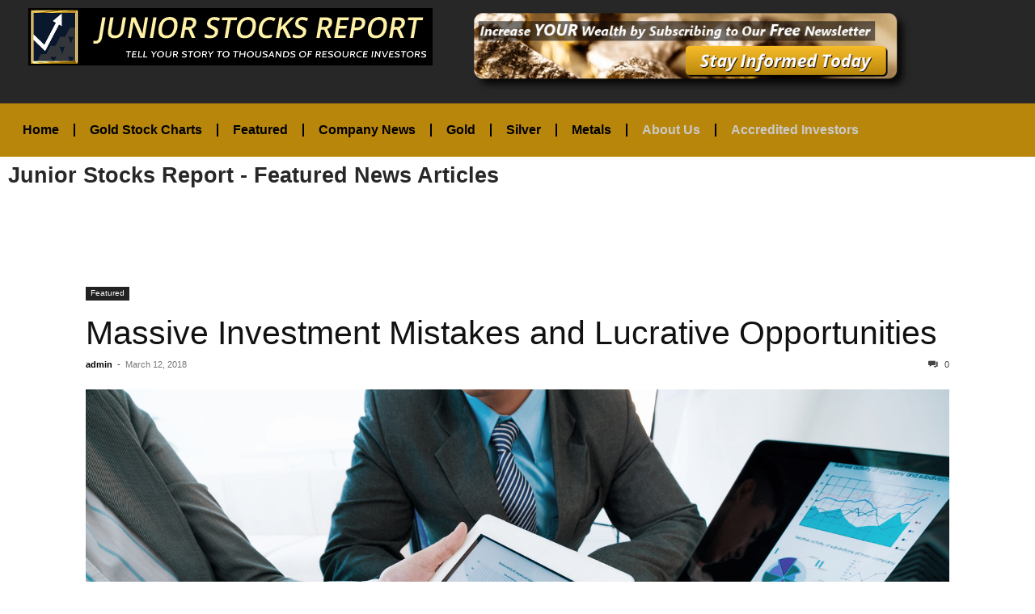

--- FILE ---
content_type: text/html; charset=UTF-8
request_url: https://www.juniorgoldreport.com/massive-investment-mistakes-and-lucrative-opportunities/
body_size: 14408
content:
<!DOCTYPE html>
<html dir="ltr" lang="en" prefix="og: https://ogp.me/ns#">
<head>
	<meta charset="UTF-8">
	<meta name="viewport" content="width=device-width, initial-scale=1.0, viewport-fit=cover" />		
		<!-- All in One SEO 4.9.3 - aioseo.com -->
	<meta name="description" content="Full Article: Massive Investment Mistakes and Lucrative Opportunities: Q&amp;A with Doug Casey Part 2 By: Doug Casey Editor’s Note: Yesterday, you received Part 1 of the Q&amp;A with legendary speculator Doug Casey, the Chairman of Casey Research. Below is the second part of the interview series where Doug and Marin talk about risk mitigation in junior markets, two cryptocurrency" />
	<meta name="robots" content="max-image-preview:large" />
	<meta name="author" content="admin"/>
	<link rel="canonical" href="https://www.juniorgoldreport.com/massive-investment-mistakes-and-lucrative-opportunities/" />
	<meta name="generator" content="All in One SEO (AIOSEO) 4.9.3" />
		<meta property="og:locale" content="en_US" />
		<meta property="og:site_name" content="Junior Stocks Report - Featured News Articles -" />
		<meta property="og:type" content="activity" />
		<meta property="og:title" content="Massive Investment Mistakes and Lucrative Opportunities - Junior Stocks Report - Featured News Articles" />
		<meta property="og:description" content="Full Article: Massive Investment Mistakes and Lucrative Opportunities: Q&amp;A with Doug Casey Part 2 By: Doug Casey Editor’s Note: Yesterday, you received Part 1 of the Q&amp;A with legendary speculator Doug Casey, the Chairman of Casey Research. Below is the second part of the interview series where Doug and Marin talk about risk mitigation in junior markets, two cryptocurrency" />
		<meta property="og:url" content="https://www.juniorgoldreport.com/massive-investment-mistakes-and-lucrative-opportunities/" />
		<meta name="twitter:card" content="summary" />
		<meta name="twitter:title" content="Massive Investment Mistakes and Lucrative Opportunities - Junior Stocks Report - Featured News Articles" />
		<meta name="twitter:description" content="Full Article: Massive Investment Mistakes and Lucrative Opportunities: Q&amp;A with Doug Casey Part 2 By: Doug Casey Editor’s Note: Yesterday, you received Part 1 of the Q&amp;A with legendary speculator Doug Casey, the Chairman of Casey Research. Below is the second part of the interview series where Doug and Marin talk about risk mitigation in junior markets, two cryptocurrency" />
		<script type="application/ld+json" class="aioseo-schema">
			{"@context":"https:\/\/schema.org","@graph":[{"@type":"BlogPosting","@id":"https:\/\/www.juniorgoldreport.com\/massive-investment-mistakes-and-lucrative-opportunities\/#blogposting","name":"Massive Investment Mistakes and Lucrative Opportunities - Junior Stocks Report - Featured News Articles","headline":"Massive Investment Mistakes and Lucrative Opportunities","author":{"@id":"https:\/\/www.juniorgoldreport.com\/author\/techwor8\/#author"},"publisher":{"@id":"https:\/\/www.juniorgoldreport.com\/#organization"},"image":{"@type":"ImageObject","url":"https:\/\/www.juniorgoldreport.com\/wp-content\/uploads\/2016\/09\/buisness-tech.jpg","width":1687,"height":1126,"caption":"Group of executives discussing business activity graphs on tablet screen"},"datePublished":"2018-03-12T00:42:15-04:00","dateModified":"2018-03-11T21:47:09-04:00","inLanguage":"en","mainEntityOfPage":{"@id":"https:\/\/www.juniorgoldreport.com\/massive-investment-mistakes-and-lucrative-opportunities\/#webpage"},"isPartOf":{"@id":"https:\/\/www.juniorgoldreport.com\/massive-investment-mistakes-and-lucrative-opportunities\/#webpage"},"articleSection":"Featured"},{"@type":"BreadcrumbList","@id":"https:\/\/www.juniorgoldreport.com\/massive-investment-mistakes-and-lucrative-opportunities\/#breadcrumblist","itemListElement":[{"@type":"ListItem","@id":"https:\/\/www.juniorgoldreport.com#listItem","position":1,"name":"Home","item":"https:\/\/www.juniorgoldreport.com","nextItem":{"@type":"ListItem","@id":"https:\/\/www.juniorgoldreport.com\/category\/featured\/#listItem","name":"Featured"}},{"@type":"ListItem","@id":"https:\/\/www.juniorgoldreport.com\/category\/featured\/#listItem","position":2,"name":"Featured","item":"https:\/\/www.juniorgoldreport.com\/category\/featured\/","nextItem":{"@type":"ListItem","@id":"https:\/\/www.juniorgoldreport.com\/massive-investment-mistakes-and-lucrative-opportunities\/#listItem","name":"Massive Investment Mistakes and Lucrative Opportunities"},"previousItem":{"@type":"ListItem","@id":"https:\/\/www.juniorgoldreport.com#listItem","name":"Home"}},{"@type":"ListItem","@id":"https:\/\/www.juniorgoldreport.com\/massive-investment-mistakes-and-lucrative-opportunities\/#listItem","position":3,"name":"Massive Investment Mistakes and Lucrative Opportunities","previousItem":{"@type":"ListItem","@id":"https:\/\/www.juniorgoldreport.com\/category\/featured\/#listItem","name":"Featured"}}]},{"@type":"Organization","@id":"https:\/\/www.juniorgoldreport.com\/#organization","name":"Junior Gold Report - Featured News Articles","url":"https:\/\/www.juniorgoldreport.com\/"},{"@type":"Person","@id":"https:\/\/www.juniorgoldreport.com\/author\/techwor8\/#author","url":"https:\/\/www.juniorgoldreport.com\/author\/techwor8\/","name":"admin","image":{"@type":"ImageObject","@id":"https:\/\/www.juniorgoldreport.com\/massive-investment-mistakes-and-lucrative-opportunities\/#authorImage","url":"https:\/\/secure.gravatar.com\/avatar\/d4407497548528916a092240cd5392978de97570f93c9119bf91fd3f0739a0f5?s=96&d=mm&r=g","width":96,"height":96,"caption":"admin"}},{"@type":"WebPage","@id":"https:\/\/www.juniorgoldreport.com\/massive-investment-mistakes-and-lucrative-opportunities\/#webpage","url":"https:\/\/www.juniorgoldreport.com\/massive-investment-mistakes-and-lucrative-opportunities\/","name":"Massive Investment Mistakes and Lucrative Opportunities - Junior Stocks Report - Featured News Articles","description":"Full Article: Massive Investment Mistakes and Lucrative Opportunities: Q&A with Doug Casey Part 2 By: Doug Casey Editor\u2019s Note: Yesterday, you received Part 1 of the Q&A with legendary speculator Doug Casey, the Chairman of Casey Research. Below is the second part of the interview series where Doug and Marin talk about risk mitigation in junior markets, two cryptocurrency","inLanguage":"en","isPartOf":{"@id":"https:\/\/www.juniorgoldreport.com\/#website"},"breadcrumb":{"@id":"https:\/\/www.juniorgoldreport.com\/massive-investment-mistakes-and-lucrative-opportunities\/#breadcrumblist"},"author":{"@id":"https:\/\/www.juniorgoldreport.com\/author\/techwor8\/#author"},"creator":{"@id":"https:\/\/www.juniorgoldreport.com\/author\/techwor8\/#author"},"image":{"@type":"ImageObject","url":"https:\/\/www.juniorgoldreport.com\/wp-content\/uploads\/2016\/09\/buisness-tech.jpg","@id":"https:\/\/www.juniorgoldreport.com\/massive-investment-mistakes-and-lucrative-opportunities\/#mainImage","width":1687,"height":1126,"caption":"Group of executives discussing business activity graphs on tablet screen"},"primaryImageOfPage":{"@id":"https:\/\/www.juniorgoldreport.com\/massive-investment-mistakes-and-lucrative-opportunities\/#mainImage"},"datePublished":"2018-03-12T00:42:15-04:00","dateModified":"2018-03-11T21:47:09-04:00"},{"@type":"WebSite","@id":"https:\/\/www.juniorgoldreport.com\/#website","url":"https:\/\/www.juniorgoldreport.com\/","name":"Junior Gold Report - Featured News Articles","inLanguage":"en","publisher":{"@id":"https:\/\/www.juniorgoldreport.com\/#organization"}}]}
		</script>
		<!-- All in One SEO -->


	<!-- This site is optimized with the Yoast SEO plugin v26.8 - https://yoast.com/product/yoast-seo-wordpress/ -->
	<title>Massive Investment Mistakes and Lucrative Opportunities - Junior Stocks Report - Featured News Articles</title>
	<link rel="canonical" href="https://www.juniorgoldreport.com/massive-investment-mistakes-and-lucrative-opportunities/" />
	<meta property="og:locale" content="en_US" />
	<meta property="og:type" content="article" />
	<meta property="og:title" content="Massive Investment Mistakes and Lucrative Opportunities - Junior Stocks Report - Featured News Articles" />
	<meta property="og:description" content="Full Article: Massive Investment Mistakes and Lucrative Opportunities: Q&amp;A with Doug Casey Part 2 By: Doug Casey Editor’s Note: Yesterday, you received Part 1 of the Q&amp;A with legendary speculator Doug Casey, the Chairman of Casey Research. Below is the second part of the interview series where Doug and Marin talk about risk mitigation in junior markets, two cryptocurrency [&hellip;]" />
	<meta property="og:url" content="https://www.juniorgoldreport.com/massive-investment-mistakes-and-lucrative-opportunities/" />
	<meta property="og:site_name" content="Junior Stocks Report - Featured News Articles" />
	<meta property="article:published_time" content="2018-03-12T04:42:15+00:00" />
	<meta property="og:image" content="https://www.juniorgoldreport.com/wp-content/uploads/2016/09/buisness-tech.jpg" />
	<meta property="og:image:width" content="1687" />
	<meta property="og:image:height" content="1126" />
	<meta property="og:image:type" content="image/jpeg" />
	<meta name="author" content="admin" />
	<meta name="twitter:card" content="summary_large_image" />
	<meta name="twitter:label1" content="Written by" />
	<meta name="twitter:data1" content="admin" />
	<meta name="twitter:label2" content="Est. reading time" />
	<meta name="twitter:data2" content="5 minutes" />
	<script type="application/ld+json" class="yoast-schema-graph">{"@context":"https://schema.org","@graph":[{"@type":"Article","@id":"https://www.juniorgoldreport.com/massive-investment-mistakes-and-lucrative-opportunities/#article","isPartOf":{"@id":"https://www.juniorgoldreport.com/massive-investment-mistakes-and-lucrative-opportunities/"},"author":{"name":"admin","@id":"https://www.juniorgoldreport.com/#/schema/person/093913360761211f30bbbb3a3b882fdb"},"headline":"Massive Investment Mistakes and Lucrative Opportunities","datePublished":"2018-03-12T04:42:15+00:00","mainEntityOfPage":{"@id":"https://www.juniorgoldreport.com/massive-investment-mistakes-and-lucrative-opportunities/"},"wordCount":1013,"publisher":{"@id":"https://www.juniorgoldreport.com/#organization"},"image":{"@id":"https://www.juniorgoldreport.com/massive-investment-mistakes-and-lucrative-opportunities/#primaryimage"},"thumbnailUrl":"https://www.juniorgoldreport.com/wp-content/uploads/2016/09/buisness-tech.jpg","articleSection":["Featured"],"inLanguage":"en"},{"@type":"WebPage","@id":"https://www.juniorgoldreport.com/massive-investment-mistakes-and-lucrative-opportunities/","url":"https://www.juniorgoldreport.com/massive-investment-mistakes-and-lucrative-opportunities/","name":"Massive Investment Mistakes and Lucrative Opportunities - Junior Stocks Report - Featured News Articles","isPartOf":{"@id":"https://www.juniorgoldreport.com/#website"},"primaryImageOfPage":{"@id":"https://www.juniorgoldreport.com/massive-investment-mistakes-and-lucrative-opportunities/#primaryimage"},"image":{"@id":"https://www.juniorgoldreport.com/massive-investment-mistakes-and-lucrative-opportunities/#primaryimage"},"thumbnailUrl":"https://www.juniorgoldreport.com/wp-content/uploads/2016/09/buisness-tech.jpg","datePublished":"2018-03-12T04:42:15+00:00","breadcrumb":{"@id":"https://www.juniorgoldreport.com/massive-investment-mistakes-and-lucrative-opportunities/#breadcrumb"},"inLanguage":"en","potentialAction":[{"@type":"ReadAction","target":["https://www.juniorgoldreport.com/massive-investment-mistakes-and-lucrative-opportunities/"]}]},{"@type":"ImageObject","inLanguage":"en","@id":"https://www.juniorgoldreport.com/massive-investment-mistakes-and-lucrative-opportunities/#primaryimage","url":"https://www.juniorgoldreport.com/wp-content/uploads/2016/09/buisness-tech.jpg","contentUrl":"https://www.juniorgoldreport.com/wp-content/uploads/2016/09/buisness-tech.jpg","width":1687,"height":1126,"caption":"Group of executives discussing business activity graphs on tablet screen"},{"@type":"BreadcrumbList","@id":"https://www.juniorgoldreport.com/massive-investment-mistakes-and-lucrative-opportunities/#breadcrumb","itemListElement":[{"@type":"ListItem","position":1,"name":"Home","item":"http://www.juniorgoldreport.com/"},{"@type":"ListItem","position":2,"name":"Articles","item":"https://www.juniorgoldreport.com/articles/"},{"@type":"ListItem","position":3,"name":"Massive Investment Mistakes and Lucrative Opportunities"}]},{"@type":"WebSite","@id":"https://www.juniorgoldreport.com/#website","url":"https://www.juniorgoldreport.com/","name":"Junior Stocks Report - Featured News Articles","description":"","publisher":{"@id":"https://www.juniorgoldreport.com/#organization"},"potentialAction":[{"@type":"SearchAction","target":{"@type":"EntryPoint","urlTemplate":"https://www.juniorgoldreport.com/?s={search_term_string}"},"query-input":{"@type":"PropertyValueSpecification","valueRequired":true,"valueName":"search_term_string"}}],"inLanguage":"en"},{"@type":"Organization","@id":"https://www.juniorgoldreport.com/#organization","name":"Junior Stocks Report - Featured News Articles","url":"https://www.juniorgoldreport.com/","logo":{"@type":"ImageObject","inLanguage":"en","@id":"https://www.juniorgoldreport.com/#/schema/logo/image/","url":"https://www.juniorgoldreport.com/wp-content/uploads/2023/04/site-logo.png","contentUrl":"https://www.juniorgoldreport.com/wp-content/uploads/2023/04/site-logo.png","width":1,"height":1,"caption":"Junior Stocks Report - Featured News Articles"},"image":{"@id":"https://www.juniorgoldreport.com/#/schema/logo/image/"}},{"@type":"Person","@id":"https://www.juniorgoldreport.com/#/schema/person/093913360761211f30bbbb3a3b882fdb","name":"admin","image":{"@type":"ImageObject","inLanguage":"en","@id":"https://www.juniorgoldreport.com/#/schema/person/image/","url":"https://secure.gravatar.com/avatar/d4407497548528916a092240cd5392978de97570f93c9119bf91fd3f0739a0f5?s=96&d=mm&r=g","contentUrl":"https://secure.gravatar.com/avatar/d4407497548528916a092240cd5392978de97570f93c9119bf91fd3f0739a0f5?s=96&d=mm&r=g","caption":"admin"},"url":"https://www.juniorgoldreport.com/author/techwor8/"}]}</script>
	<!-- / Yoast SEO plugin. -->


<link rel='dns-prefetch' href='//ajax.googleapis.com' />
<link rel='dns-prefetch' href='//www.googletagmanager.com' />
<link rel="alternate" type="application/rss+xml" title="Junior Stocks Report - Featured News Articles &raquo; Feed" href="https://www.juniorgoldreport.com/feed/" />
<link rel="alternate" type="application/rss+xml" title="Junior Stocks Report - Featured News Articles &raquo; Comments Feed" href="https://www.juniorgoldreport.com/comments/feed/" />
<link rel="alternate" type="application/rss+xml" title="Junior Stocks Report - Featured News Articles &raquo; Massive Investment Mistakes and Lucrative Opportunities Comments Feed" href="https://www.juniorgoldreport.com/massive-investment-mistakes-and-lucrative-opportunities/feed/" />
<link rel="alternate" title="oEmbed (JSON)" type="application/json+oembed" href="https://www.juniorgoldreport.com/wp-json/oembed/1.0/embed?url=https%3A%2F%2Fwww.juniorgoldreport.com%2Fmassive-investment-mistakes-and-lucrative-opportunities%2F" />
<link rel="alternate" title="oEmbed (XML)" type="text/xml+oembed" href="https://www.juniorgoldreport.com/wp-json/oembed/1.0/embed?url=https%3A%2F%2Fwww.juniorgoldreport.com%2Fmassive-investment-mistakes-and-lucrative-opportunities%2F&#038;format=xml" />
<style id='wp-img-auto-sizes-contain-inline-css' type='text/css'>
img:is([sizes=auto i],[sizes^="auto," i]){contain-intrinsic-size:3000px 1500px}
/*# sourceURL=wp-img-auto-sizes-contain-inline-css */
</style>
<style id='wp-emoji-styles-inline-css' type='text/css'>

	img.wp-smiley, img.emoji {
		display: inline !important;
		border: none !important;
		box-shadow: none !important;
		height: 1em !important;
		width: 1em !important;
		margin: 0 0.07em !important;
		vertical-align: -0.1em !important;
		background: none !important;
		padding: 0 !important;
	}
/*# sourceURL=wp-emoji-styles-inline-css */
</style>
<link rel='stylesheet' id='aioseo/css/src/vue/standalone/blocks/table-of-contents/global.scss-css' href='https://www.juniorgoldreport.com/wp-content/plugins/all-in-one-seo-pack/dist/Lite/assets/css/table-of-contents/global.e90f6d47.css?ver=4.9.3' type='text/css' media='all' />
<link rel='stylesheet' id='wpa-css-css' href='https://www.juniorgoldreport.com/wp-content/plugins/honeypot/includes/css/wpa.css?ver=2.3.04' type='text/css' media='all' />
<link rel='stylesheet' id='stock-ticker-css' href='https://www.juniorgoldreport.com/wp-content/plugins/stock-ticker/assets/css/stock-ticker.min.css?ver=3.24.6' type='text/css' media='all' />
<link rel='stylesheet' id='stock-ticker-custom-css' href='https://www.juniorgoldreport.com/wp-content/uploads/stock-ticker-custom.css?ver=3.24.6' type='text/css' media='all' />
<link rel='stylesheet' id='elementor-icons-css' href='https://www.juniorgoldreport.com/wp-content/plugins/elementor/assets/lib/eicons/css/elementor-icons.min.css?ver=5.46.0' type='text/css' media='all' />
<link rel='stylesheet' id='elementor-frontend-css' href='https://www.juniorgoldreport.com/wp-content/plugins/elementor/assets/css/frontend.min.css?ver=3.34.4' type='text/css' media='all' />
<link rel='stylesheet' id='elementor-post-4908-css' href='https://www.juniorgoldreport.com/wp-content/uploads/elementor/css/post-4908.css?ver=1769797964' type='text/css' media='all' />
<link rel='stylesheet' id='elementor-pro-css' href='https://www.juniorgoldreport.com/wp-content/plugins/elementor-pro/assets/css/frontend.min.css?ver=3.23.0' type='text/css' media='all' />
<link rel='stylesheet' id='elementor-post-4912-css' href='https://www.juniorgoldreport.com/wp-content/uploads/elementor/css/post-4912.css?ver=1769797964' type='text/css' media='all' />
<link rel='stylesheet' id='elementor-post-4915-css' href='https://www.juniorgoldreport.com/wp-content/uploads/elementor/css/post-4915.css?ver=1769797964' type='text/css' media='all' />
<link rel='stylesheet' id='td-theme-css' href='https://www.juniorgoldreport.com/wp-content/themes/Newspaper/style.css?ver=12.3' type='text/css' media='all' />
<link rel='stylesheet' id='elementor-gf-local-poppins-css' href='http://www.juniorgoldreport.com/wp-content/uploads/elementor/google-fonts/css/poppins.css?ver=1742236521' type='text/css' media='all' />
<link rel='stylesheet' id='elementor-icons-shared-0-css' href='https://www.juniorgoldreport.com/wp-content/plugins/elementor/assets/lib/font-awesome/css/fontawesome.min.css?ver=5.15.3' type='text/css' media='all' />
<link rel='stylesheet' id='elementor-icons-fa-solid-css' href='https://www.juniorgoldreport.com/wp-content/plugins/elementor/assets/lib/font-awesome/css/solid.min.css?ver=5.15.3' type='text/css' media='all' />
<script type="text/javascript" src="https://www.juniorgoldreport.com/wp-includes/js/jquery/jquery.min.js?ver=3.7.1" id="jquery-core-js"></script>
<script type="text/javascript" src="https://www.juniorgoldreport.com/wp-includes/js/jquery/jquery-migrate.min.js?ver=3.4.1" id="jquery-migrate-js"></script>

<!-- Google tag (gtag.js) snippet added by Site Kit -->
<!-- Google Analytics snippet added by Site Kit -->
<script type="text/javascript" src="https://www.googletagmanager.com/gtag/js?id=GT-K54PMJCH" id="google_gtagjs-js" async></script>
<script type="text/javascript" id="google_gtagjs-js-after">
/* <![CDATA[ */
window.dataLayer = window.dataLayer || [];function gtag(){dataLayer.push(arguments);}
gtag("set","linker",{"domains":["www.juniorgoldreport.com"]});
gtag("js", new Date());
gtag("set", "developer_id.dZTNiMT", true);
gtag("config", "GT-K54PMJCH");
//# sourceURL=google_gtagjs-js-after
/* ]]> */
</script>
<link rel="https://api.w.org/" href="https://www.juniorgoldreport.com/wp-json/" /><link rel="alternate" title="JSON" type="application/json" href="https://www.juniorgoldreport.com/wp-json/wp/v2/posts/3678" /><link rel="EditURI" type="application/rsd+xml" title="RSD" href="https://www.juniorgoldreport.com/xmlrpc.php?rsd" />
<meta name="generator" content="WordPress 6.9" />
<link rel='shortlink' href='https://www.juniorgoldreport.com/?p=3678' />
<!-- start Simple Custom CSS and JS -->
<style type="text/css">
/* Add your CSS code here.

For example:
.example {
    color: red;
}

For brushing up on your CSS knowledge, check out http://www.w3schools.com/css/css_syntax.asp

End of comment */ 


li.cat-post-item {
    background: #fff;
    border-bottom: 5px solid #d3d3d3;
    /* box-shadow: 2px 2px #d3d3d3; */
    float: left;
    margin-right: 10px;
    margin-bottom: 15px;
    min-height: 280px;
    padding: 0;
    width: 48.5%;
}

a.grey-clr {color:red !important;}

.grey-clr a{
	color:#cacaca !important;
}

div#af-header-1931506851 {
    display: none;
}

div#af-footer-1931506851 {
    display: none;
}

@media only screen and (min-device-width: 980px) {
	.panel-row-style-Cat-Post-RowHome-Fetured-Post.Home-Fetured-Post .cat-post-item.thumb-zoom-img, .panel-row-style-Cat-Post-Row li.cat-post-item {
    background: #fff;
    border-bottom: 5px solid #d3d3d3;
    /* box-shadow: 2px 2px #d3d3d3; */
    float: left;
    margin-right: 10px;
    margin-bottom: 15px;
    min-height: 280px;
    padding: 0;
    width: 48.5%;
}
}

.widget-title {
    margin-bottom: 5px;
    background: #b8860b;
    padding: 15px 10px;
}

.author-box-wrap {
    display: none;
}

@media (max-width: 767px) {
.panel-row-style-Cat-Post-RowHome-Fetured-Post.Home-Fetured-Post .cat-post-item.thumb-zoom-img, .panel-row-style-Cat-Post-Row li.cat-post-item {
    width: 100% !important;
    padding: 10px;
	}}
.td-crumb-container, .td-page-title
{
display:none !important;}
.text
{
	color:#000000 !important;
}
.contact-us input, .contact-us textarea{
	border:2px solid #CACACA !important;

	
}
.gfield_label
{	font-weight:normal !important;
	
}
.gfield_required .gfield_required_text
{
	color:#000 !important;
}


.contact-us input:focus,.contact-us textarea:focus{
	outline:none !important;
}

.contact-us input[type="submit"]{
width:150px !important;
	background: #9d8400;
    border: none;
    border-bottom: 3px solid #141412;
    border-radius: 2px;
    color: #fff;
    display: inline-block;
    padding: 15px 30px 15px 30px;
    text-decoration: none;
	
}
.contact-us input[type="submit"]:hover{

	background: #dbc186 !important;
    
    color: #fff;
   	
}
@media screen and (max-width: 480px)
{
	.contact-us input, .contact-us input[type="submit"] 
	{
		width:100% !important;
	}
}
.comments{
	display:none !important;
}

.td-container{
	padding-top:2rem !important;
}

.page-nav .current {
    background-color: #B8860B !important;
    color: #fff;
    border-color: #B8860B !important;
}</style>
<!-- end Simple Custom CSS and JS -->
<meta name="generator" content="Site Kit by Google 1.171.0" /><meta name="generator" content="Elementor 3.34.4; features: additional_custom_breakpoints; settings: css_print_method-external, google_font-enabled, font_display-swap">
			<style>
				.e-con.e-parent:nth-of-type(n+4):not(.e-lazyloaded):not(.e-no-lazyload),
				.e-con.e-parent:nth-of-type(n+4):not(.e-lazyloaded):not(.e-no-lazyload) * {
					background-image: none !important;
				}
				@media screen and (max-height: 1024px) {
					.e-con.e-parent:nth-of-type(n+3):not(.e-lazyloaded):not(.e-no-lazyload),
					.e-con.e-parent:nth-of-type(n+3):not(.e-lazyloaded):not(.e-no-lazyload) * {
						background-image: none !important;
					}
				}
				@media screen and (max-height: 640px) {
					.e-con.e-parent:nth-of-type(n+2):not(.e-lazyloaded):not(.e-no-lazyload),
					.e-con.e-parent:nth-of-type(n+2):not(.e-lazyloaded):not(.e-no-lazyload) * {
						background-image: none !important;
					}
				}
			</style>
			<link rel="icon" href="https://www.juniorgoldreport.com/wp-content/uploads/2016/05/logo-image-150x150.png" sizes="32x32" />
<link rel="icon" href="https://www.juniorgoldreport.com/wp-content/uploads/2016/05/logo-image.png" sizes="192x192" />
<link rel="apple-touch-icon" href="https://www.juniorgoldreport.com/wp-content/uploads/2016/05/logo-image.png" />
<meta name="msapplication-TileImage" content="https://www.juniorgoldreport.com/wp-content/uploads/2016/05/logo-image.png" />
</head>
<body class="wp-singular post-template-default single single-post postid-3678 single-format-standard wp-custom-logo wp-theme-Newspaper elementor-default elementor-kit-4908">
		<div data-elementor-type="header" data-elementor-id="4912" class="elementor elementor-4912 elementor-location-header" data-elementor-post-type="elementor_library">
					<section class="elementor-section elementor-top-section elementor-element elementor-element-93ab8e9 elementor-hidden-tablet elementor-hidden-mobile elementor-section-boxed elementor-section-height-default elementor-section-height-default" data-id="93ab8e9" data-element_type="section" data-settings="{&quot;background_background&quot;:&quot;classic&quot;}">
						<div class="elementor-container elementor-column-gap-default">
					<div class="elementor-column elementor-col-50 elementor-top-column elementor-element elementor-element-3a9e69e" data-id="3a9e69e" data-element_type="column">
			<div class="elementor-widget-wrap elementor-element-populated">
						<div class="elementor-element elementor-element-8ee44b0 elementor-widget elementor-widget-image" data-id="8ee44b0" data-element_type="widget" data-widget_type="image.default">
				<div class="elementor-widget-container">
																<a href="https://www.juniorgoldreport.com">
							<img width="500" height="71" src="https://www.juniorgoldreport.com/wp-content/uploads/2023/04/Junior-Stocks-Report.png" class="attachment-full size-full wp-image-5422" alt="" srcset="https://www.juniorgoldreport.com/wp-content/uploads/2023/04/Junior-Stocks-Report.png 500w, https://www.juniorgoldreport.com/wp-content/uploads/2023/04/Junior-Stocks-Report-300x43.png 300w" sizes="(max-width: 500px) 100vw, 500px" />								</a>
															</div>
				</div>
					</div>
		</div>
				<div class="elementor-column elementor-col-50 elementor-top-column elementor-element elementor-element-5e39854" data-id="5e39854" data-element_type="column">
			<div class="elementor-widget-wrap elementor-element-populated">
						<div class="elementor-element elementor-element-7d6298b elementor-widget elementor-widget-image" data-id="7d6298b" data-element_type="widget" data-widget_type="image.default">
				<div class="elementor-widget-container">
																<a href="https://www.juniorgoldreport.com/subscribe/">
							<img width="610" height="120" src="https://www.juniorgoldreport.com/wp-content/uploads/2023/04/banner-sub-rnd-1.png" class="attachment-full size-full wp-image-4922" alt="" srcset="https://www.juniorgoldreport.com/wp-content/uploads/2023/04/banner-sub-rnd-1.png 610w, https://www.juniorgoldreport.com/wp-content/uploads/2023/04/banner-sub-rnd-1-300x59.png 300w" sizes="(max-width: 610px) 100vw, 610px" />								</a>
															</div>
				</div>
					</div>
		</div>
					</div>
		</section>
				<section class="elementor-section elementor-top-section elementor-element elementor-element-907e8f7 elementor-hidden-tablet elementor-hidden-mobile elementor-section-boxed elementor-section-height-default elementor-section-height-default" data-id="907e8f7" data-element_type="section" data-settings="{&quot;background_background&quot;:&quot;classic&quot;}">
						<div class="elementor-container elementor-column-gap-default">
					<div class="elementor-column elementor-col-100 elementor-top-column elementor-element elementor-element-9290db5" data-id="9290db5" data-element_type="column">
			<div class="elementor-widget-wrap elementor-element-populated">
						<div class="elementor-element elementor-element-f2b4e5d elementor-nav-menu--stretch elementor-nav-menu--dropdown-tablet elementor-nav-menu__text-align-aside elementor-nav-menu--toggle elementor-nav-menu--burger elementor-widget elementor-widget-nav-menu" data-id="f2b4e5d" data-element_type="widget" data-settings="{&quot;full_width&quot;:&quot;stretch&quot;,&quot;layout&quot;:&quot;horizontal&quot;,&quot;submenu_icon&quot;:{&quot;value&quot;:&quot;&lt;i class=\&quot;fas fa-caret-down\&quot;&gt;&lt;\/i&gt;&quot;,&quot;library&quot;:&quot;fa-solid&quot;},&quot;toggle&quot;:&quot;burger&quot;}" data-widget_type="nav-menu.default">
				<div class="elementor-widget-container">
								<nav aria-label="Menu" class="elementor-nav-menu--main elementor-nav-menu__container elementor-nav-menu--layout-horizontal e--pointer-none">
				<ul id="menu-1-f2b4e5d" class="elementor-nav-menu"><li class="menu-item menu-item-type-post_type menu-item-object-page menu-item-home menu-item-5048"><a href="https://www.juniorgoldreport.com/" class="elementor-item">Home</a></li>
<li class="menu-item menu-item-type-post_type menu-item-object-page menu-item-829"><a href="https://www.juniorgoldreport.com/gold-stock-charts/" class="elementor-item">Gold Stock Charts</a></li>
<li class="menu-item menu-item-type-taxonomy menu-item-object-category current-post-ancestor current-menu-parent current-post-parent menu-item-331"><a href="https://www.juniorgoldreport.com/category/featured/" class="elementor-item">Featured</a></li>
<li class="menu-item menu-item-type-custom menu-item-object-custom menu-item-1038"><a href="https://www.juniorgoldreport.com/category/company-news-archive/" class="elementor-item">Company News</a></li>
<li class="menu-item menu-item-type-taxonomy menu-item-object-category menu-item-337"><a href="https://www.juniorgoldreport.com/category/gold/" class="elementor-item">Gold</a></li>
<li class="menu-item menu-item-type-taxonomy menu-item-object-category menu-item-333"><a href="https://www.juniorgoldreport.com/category/silver/" class="elementor-item">Silver</a></li>
<li class="menu-item menu-item-type-taxonomy menu-item-object-category menu-item-334"><a href="https://www.juniorgoldreport.com/category/metals/" class="elementor-item">Metals</a></li>
<li class="grey-clr menu-item menu-item-type-post_type menu-item-object-page menu-item-718"><a href="https://www.juniorgoldreport.com/about-us/" class="elementor-item">About Us</a></li>
<li class="grey-clr menu-item menu-item-type-post_type menu-item-object-page menu-item-695"><a href="https://www.juniorgoldreport.com/accredited-investors/" class="elementor-item">Accredited Investors</a></li>
</ul>			</nav>
					<div class="elementor-menu-toggle" role="button" tabindex="0" aria-label="Menu Toggle" aria-expanded="false">
			<i aria-hidden="true" role="presentation" class="elementor-menu-toggle__icon--open eicon-menu-bar"></i><i aria-hidden="true" role="presentation" class="elementor-menu-toggle__icon--close eicon-close"></i>			<span class="elementor-screen-only">Menu</span>
		</div>
					<nav class="elementor-nav-menu--dropdown elementor-nav-menu__container" aria-hidden="true">
				<ul id="menu-2-f2b4e5d" class="elementor-nav-menu"><li class="menu-item menu-item-type-post_type menu-item-object-page menu-item-home menu-item-5048"><a href="https://www.juniorgoldreport.com/" class="elementor-item" tabindex="-1">Home</a></li>
<li class="menu-item menu-item-type-post_type menu-item-object-page menu-item-829"><a href="https://www.juniorgoldreport.com/gold-stock-charts/" class="elementor-item" tabindex="-1">Gold Stock Charts</a></li>
<li class="menu-item menu-item-type-taxonomy menu-item-object-category current-post-ancestor current-menu-parent current-post-parent menu-item-331"><a href="https://www.juniorgoldreport.com/category/featured/" class="elementor-item" tabindex="-1">Featured</a></li>
<li class="menu-item menu-item-type-custom menu-item-object-custom menu-item-1038"><a href="https://www.juniorgoldreport.com/category/company-news-archive/" class="elementor-item" tabindex="-1">Company News</a></li>
<li class="menu-item menu-item-type-taxonomy menu-item-object-category menu-item-337"><a href="https://www.juniorgoldreport.com/category/gold/" class="elementor-item" tabindex="-1">Gold</a></li>
<li class="menu-item menu-item-type-taxonomy menu-item-object-category menu-item-333"><a href="https://www.juniorgoldreport.com/category/silver/" class="elementor-item" tabindex="-1">Silver</a></li>
<li class="menu-item menu-item-type-taxonomy menu-item-object-category menu-item-334"><a href="https://www.juniorgoldreport.com/category/metals/" class="elementor-item" tabindex="-1">Metals</a></li>
<li class="grey-clr menu-item menu-item-type-post_type menu-item-object-page menu-item-718"><a href="https://www.juniorgoldreport.com/about-us/" class="elementor-item" tabindex="-1">About Us</a></li>
<li class="grey-clr menu-item menu-item-type-post_type menu-item-object-page menu-item-695"><a href="https://www.juniorgoldreport.com/accredited-investors/" class="elementor-item" tabindex="-1">Accredited Investors</a></li>
</ul>			</nav>
						</div>
				</div>
					</div>
		</div>
					</div>
		</section>
				<section class="elementor-section elementor-top-section elementor-element elementor-element-a0d876d elementor-hidden-desktop elementor-section-boxed elementor-section-height-default elementor-section-height-default" data-id="a0d876d" data-element_type="section" data-settings="{&quot;background_background&quot;:&quot;classic&quot;}">
						<div class="elementor-container elementor-column-gap-default">
					<div class="elementor-column elementor-col-50 elementor-top-column elementor-element elementor-element-c4998e2" data-id="c4998e2" data-element_type="column">
			<div class="elementor-widget-wrap elementor-element-populated">
						<div class="elementor-element elementor-element-61b10e4 elementor-widget elementor-widget-image" data-id="61b10e4" data-element_type="widget" data-widget_type="image.default">
				<div class="elementor-widget-container">
																<a href="https://www.juniorgoldreport.com">
							<img width="500" height="71" src="https://www.juniorgoldreport.com/wp-content/uploads/2023/04/Junior-Stocks-Report.png" class="attachment-full size-full wp-image-5422" alt="" srcset="https://www.juniorgoldreport.com/wp-content/uploads/2023/04/Junior-Stocks-Report.png 500w, https://www.juniorgoldreport.com/wp-content/uploads/2023/04/Junior-Stocks-Report-300x43.png 300w" sizes="(max-width: 500px) 100vw, 500px" />								</a>
															</div>
				</div>
					</div>
		</div>
				<div class="elementor-column elementor-col-50 elementor-top-column elementor-element elementor-element-f12839b" data-id="f12839b" data-element_type="column">
			<div class="elementor-widget-wrap elementor-element-populated">
						<div class="elementor-element elementor-element-e78ad90 elementor-nav-menu--stretch elementor-nav-menu--dropdown-tablet elementor-nav-menu__text-align-aside elementor-nav-menu--toggle elementor-nav-menu--burger elementor-widget elementor-widget-nav-menu" data-id="e78ad90" data-element_type="widget" data-settings="{&quot;full_width&quot;:&quot;stretch&quot;,&quot;layout&quot;:&quot;horizontal&quot;,&quot;submenu_icon&quot;:{&quot;value&quot;:&quot;&lt;i class=\&quot;fas fa-caret-down\&quot;&gt;&lt;\/i&gt;&quot;,&quot;library&quot;:&quot;fa-solid&quot;},&quot;toggle&quot;:&quot;burger&quot;}" data-widget_type="nav-menu.default">
				<div class="elementor-widget-container">
								<nav aria-label="Menu" class="elementor-nav-menu--main elementor-nav-menu__container elementor-nav-menu--layout-horizontal e--pointer-none">
				<ul id="menu-1-e78ad90" class="elementor-nav-menu"><li class="menu-item menu-item-type-post_type menu-item-object-page menu-item-home menu-item-5048"><a href="https://www.juniorgoldreport.com/" class="elementor-item">Home</a></li>
<li class="menu-item menu-item-type-post_type menu-item-object-page menu-item-829"><a href="https://www.juniorgoldreport.com/gold-stock-charts/" class="elementor-item">Gold Stock Charts</a></li>
<li class="menu-item menu-item-type-taxonomy menu-item-object-category current-post-ancestor current-menu-parent current-post-parent menu-item-331"><a href="https://www.juniorgoldreport.com/category/featured/" class="elementor-item">Featured</a></li>
<li class="menu-item menu-item-type-custom menu-item-object-custom menu-item-1038"><a href="https://www.juniorgoldreport.com/category/company-news-archive/" class="elementor-item">Company News</a></li>
<li class="menu-item menu-item-type-taxonomy menu-item-object-category menu-item-337"><a href="https://www.juniorgoldreport.com/category/gold/" class="elementor-item">Gold</a></li>
<li class="menu-item menu-item-type-taxonomy menu-item-object-category menu-item-333"><a href="https://www.juniorgoldreport.com/category/silver/" class="elementor-item">Silver</a></li>
<li class="menu-item menu-item-type-taxonomy menu-item-object-category menu-item-334"><a href="https://www.juniorgoldreport.com/category/metals/" class="elementor-item">Metals</a></li>
<li class="grey-clr menu-item menu-item-type-post_type menu-item-object-page menu-item-718"><a href="https://www.juniorgoldreport.com/about-us/" class="elementor-item">About Us</a></li>
<li class="grey-clr menu-item menu-item-type-post_type menu-item-object-page menu-item-695"><a href="https://www.juniorgoldreport.com/accredited-investors/" class="elementor-item">Accredited Investors</a></li>
</ul>			</nav>
					<div class="elementor-menu-toggle" role="button" tabindex="0" aria-label="Menu Toggle" aria-expanded="false">
			<i aria-hidden="true" role="presentation" class="elementor-menu-toggle__icon--open eicon-menu-bar"></i><i aria-hidden="true" role="presentation" class="elementor-menu-toggle__icon--close eicon-close"></i>			<span class="elementor-screen-only">Menu</span>
		</div>
					<nav class="elementor-nav-menu--dropdown elementor-nav-menu__container" aria-hidden="true">
				<ul id="menu-2-e78ad90" class="elementor-nav-menu"><li class="menu-item menu-item-type-post_type menu-item-object-page menu-item-home menu-item-5048"><a href="https://www.juniorgoldreport.com/" class="elementor-item" tabindex="-1">Home</a></li>
<li class="menu-item menu-item-type-post_type menu-item-object-page menu-item-829"><a href="https://www.juniorgoldreport.com/gold-stock-charts/" class="elementor-item" tabindex="-1">Gold Stock Charts</a></li>
<li class="menu-item menu-item-type-taxonomy menu-item-object-category current-post-ancestor current-menu-parent current-post-parent menu-item-331"><a href="https://www.juniorgoldreport.com/category/featured/" class="elementor-item" tabindex="-1">Featured</a></li>
<li class="menu-item menu-item-type-custom menu-item-object-custom menu-item-1038"><a href="https://www.juniorgoldreport.com/category/company-news-archive/" class="elementor-item" tabindex="-1">Company News</a></li>
<li class="menu-item menu-item-type-taxonomy menu-item-object-category menu-item-337"><a href="https://www.juniorgoldreport.com/category/gold/" class="elementor-item" tabindex="-1">Gold</a></li>
<li class="menu-item menu-item-type-taxonomy menu-item-object-category menu-item-333"><a href="https://www.juniorgoldreport.com/category/silver/" class="elementor-item" tabindex="-1">Silver</a></li>
<li class="menu-item menu-item-type-taxonomy menu-item-object-category menu-item-334"><a href="https://www.juniorgoldreport.com/category/metals/" class="elementor-item" tabindex="-1">Metals</a></li>
<li class="grey-clr menu-item menu-item-type-post_type menu-item-object-page menu-item-718"><a href="https://www.juniorgoldreport.com/about-us/" class="elementor-item" tabindex="-1">About Us</a></li>
<li class="grey-clr menu-item menu-item-type-post_type menu-item-object-page menu-item-695"><a href="https://www.juniorgoldreport.com/accredited-investors/" class="elementor-item" tabindex="-1">Accredited Investors</a></li>
</ul>			</nav>
						</div>
				</div>
					</div>
		</div>
					</div>
		</section>
				<section class="elementor-section elementor-top-section elementor-element elementor-element-1d1c9fb elementor-section-boxed elementor-section-height-default elementor-section-height-default" data-id="1d1c9fb" data-element_type="section">
						<div class="elementor-container elementor-column-gap-default">
					<div class="elementor-column elementor-col-100 elementor-top-column elementor-element elementor-element-f57d125" data-id="f57d125" data-element_type="column">
			<div class="elementor-widget-wrap elementor-element-populated">
						<div class="elementor-element elementor-element-1638391 elementor-widget elementor-widget-theme-site-title elementor-widget-heading" data-id="1638391" data-element_type="widget" data-widget_type="theme-site-title.default">
				<div class="elementor-widget-container">
					<h2 class="elementor-heading-title elementor-size-default"><a href="https://www.juniorgoldreport.com">Junior Stocks Report - Featured News Articles</a></h2>				</div>
				</div>
					</div>
		</div>
					</div>
		</section>
				<section class="elementor-section elementor-top-section elementor-element elementor-element-8b58e8b elementor-section-boxed elementor-section-height-default elementor-section-height-default" data-id="8b58e8b" data-element_type="section">
						<div class="elementor-container elementor-column-gap-default">
					<div class="elementor-column elementor-col-100 elementor-top-column elementor-element elementor-element-c208612" data-id="c208612" data-element_type="column">
			<div class="elementor-widget-wrap elementor-element-populated">
						<div class="elementor-element elementor-element-7c15e80 elementor-widget elementor-widget-theme-site-logo elementor-widget-image" data-id="7c15e80" data-element_type="widget" data-widget_type="theme-site-logo.default">
				<div class="elementor-widget-container">
											<a href="https://www.juniorgoldreport.com">
			<img width="1" height="1" src="https://www.juniorgoldreport.com/wp-content/uploads/2023/04/site-logo.png" class="attachment-full size-full wp-image-5420" alt="" />				</a>
											</div>
				</div>
					</div>
		</div>
					</div>
		</section>
				<section class="elementor-section elementor-top-section elementor-element elementor-element-3438240 elementor-section-boxed elementor-section-height-default elementor-section-height-default" data-id="3438240" data-element_type="section">
						<div class="elementor-container elementor-column-gap-default">
					<div class="elementor-column elementor-col-100 elementor-top-column elementor-element elementor-element-055e617" data-id="055e617" data-element_type="column">
			<div class="elementor-widget-wrap elementor-element-populated">
						<div class="elementor-element elementor-element-5f77d26 elementor-widget elementor-widget-theme-site-logo elementor-widget-image" data-id="5f77d26" data-element_type="widget" data-widget_type="theme-site-logo.default">
				<div class="elementor-widget-container">
											<a href="https://www.juniorgoldreport.com">
			<img width="1" height="1" src="https://www.juniorgoldreport.com/wp-content/uploads/2023/04/site-logo.png" class="attachment-full size-full wp-image-5420" alt="" />				</a>
											</div>
				</div>
					</div>
		</div>
					</div>
		</section>
				</div>
		
    <div class="td-main-content-wrap td-container-wrap">
        <div class="td-container">
            <div class="td-crumb-container">
                <div class="entry-crumbs"><span><a title="" class="entry-crumb" href="https://www.juniorgoldreport.com/">Home</a></span> <i class="td-icon-right td-bread-sep"></i> <span><a title="View all posts in Featured" class="entry-crumb" href="https://www.juniorgoldreport.com/category/featured/">Featured</a></span> <i class="td-icon-right td-bread-sep td-bred-no-url-last"></i> <span class="td-bred-no-url-last">Massive Investment Mistakes and Lucrative Opportunities</span></div>            </div>

            <div class="td-pb-row">
                <div class="td-pb-span12 td-main-content">
                    <div class="td-ss-main-content">
                            <article class="post-3678 post type-post status-publish format-standard has-post-thumbnail hentry category-featured">
        <div class="td-post-header">
            <ul class="td-category">
                                        <li class="entry-category"><a href="https://www.juniorgoldreport.com/category/featured/">Featured</a></li>
                                </ul>

            <header class="td-post-title">
                <!-- title -->
                <h3 class="entry-title td-module-title">
                    <a href="https://www.juniorgoldreport.com/massive-investment-mistakes-and-lucrative-opportunities/" rel="bookmark" title="Massive Investment Mistakes and Lucrative Opportunities">
                        Massive Investment Mistakes and Lucrative Opportunities                    </a>
                </h3>

                <div class="td-module-meta-info">
                    <!-- author -->
                    <div class="td-post-author-name">
                        <a href="https://www.juniorgoldreport.com/author/techwor8/">admin</a>
                        <div class="td-author-line"> - </div>
                    </div>

                    <!-- date -->
                    <span class="td-post-date">
                        <time class="entry-date updated td-module-date" datetime="2018-03-12T00:42:15+00:00" >March 12, 2018</time>
                    </span>

                    <!-- comments -->
                    <div class="td-post-comments">
                        <a href="https://www.juniorgoldreport.com/massive-investment-mistakes-and-lucrative-opportunities/#respond">
                            <i class="td-icon-comments"></i>
                            0                        </a>
                    </div>
                </div>
            </header>

            <div class="td-post-content tagdiv-type">
                <!-- image -->
                                        <div class="td-post-featured-image">
                                                            <figure>
                                    <img class="entry-thumb" src="https://www.juniorgoldreport.com/wp-content/uploads/2016/09/buisness-tech.jpg" alt="Massive Investment Mistakes and Lucrative Opportunities" title="Massive Investment Mistakes and Lucrative Opportunities" />
                                    <figcaption class="wp-caption-text">Group of executives discussing business activity graphs on tablet screen</figcaption>
                                </figure>
                                                    </div>
                
                <p>Full Article: <a href="https://www.kitco.com/commentaries/2018-03-08/Massive-Investment-Mistakes-and-Lucrative-Opportunities-Q-A-with-Doug-Casey-Part-2.html">Massive Investment Mistakes and Lucrative Opportunities: Q&amp;A with Doug Casey Part 2</a></p>
<p>By: Doug Casey</p>
<p><u><strong>Editor’s Note:</strong></u> Yesterday, you received <a href="https://katusaresearch.com/massive-investment-mistakes-lucrative-opportunities-qa-doug-casey/" data-slimstat="5">Part 1</a> of the Q&amp;A with legendary speculator Doug Casey, the Chairman of Casey Research. Below is the second part of the interview series where Doug and Marin talk about risk mitigation in junior markets, two cryptocurrency plays that they’re invested in, what markets Doug Casey wants to be completely out of, and a junior silver company they’re investing in.</p>
<p><strong>Marin Katusa:</strong><br />
Okay. How does Doug Casey manage his risk mitigation?</p>
<p>Full Article: <a href="https://www.kitco.com/commentaries/2018-03-08/Massive-Investment-Mistakes-and-Lucrative-Opportunities-Q-A-with-Doug-Casey-Part-2.html">Massive Investment Mistakes and Lucrative Opportunities: Q&amp;A with Doug Casey Part 2</a></p>
<p>By: Doug Casey</p>
<p><strong>Disclaimer</strong></p>
<p>© 2010 Junior Gold Report and TechMoney360</p>
<p><strong><em>Junior Gold Report and TechMoney360 Newsletter</em></strong><strong>:</strong> Junior Gold Report’s and Tech Money 360’s Newsletter is published as a copyright publication of Junior Gold Report (JGR) and TechMoney360 (TM360).  <strong><em>No Guarantee as to Content:</em></strong><em>  </em>Although JGR/TM360 attempts to research thoroughly and present information based on sources we believe to be reliable, there are no guarantees as to the accuracy or completeness of the information contained herein. Any statements expressed are subject to change without notice. It may contain errors and you should not make any investment decisions based on what you have read on here. JGR/TM360, its associates, authors, and affiliates are not responsible for errors or omissions. By accessing the site and receiving this email, you accept and agree to be bound by and comply with the terms and conditions as set out herein. If you do not accept and agree to the terms you should not use the Junior Gold Report and TechMoney360 sites or accept this email.<em> <strong>Consideration for Services: </strong></em>JGR/TM360, it’s editor, affiliates, associates, partners, family members, or contractors may have an interest or position in the featured companies, as well as sponsored companies which compensate JGR/TM360 as such our opinions are biased. We may hold potions in and trade these stocks of the companies we profile and as such our opinions are biased. JGR/TM360 and its’ owner and affiliates/associates may buy/sell and trade the featured companies from time to time. JGR/TM360 has been paid by the companies. Thus, multiple conflicts of interest exist. Therefore, information provided here within should not be construed as a financial analysis but rather as an advertisement. <strong><em>Conduct your own due diligence: </em></strong>The author’s views and opinions regarding the companies featured in report(s) are his/her own views and are based on information that he/she has researched independently and has received, which the author assumes to be reliable. You should never base any buying/selling/trading decisions off of our emails, newsletter, website, videos or any of our published materials. JGR/TM360 aims to provide information and often stock ideas but are by no means recommendations. The ideas and companies featured are <strong>highly speculative</strong> and <strong>you could lose your entire investment</strong> – consult a licensed financial advisor if you are considering investing in any of the featured companies. Subscribers/readers are encouraged to conduct their own research and due diligence. The companies mentioned are high risk and considered penny stocks that contain a high risk of volatility, therefore consult your investment advisor and do your own due diligence before purchasing. Never base any investment decision on information contained from our emails, newsletter, website, videos or any of our published materials. <strong><em>No Offer to Sell Securities: </em></strong>JGR/TM360 is not a registered broker dealer, investment advisor, financial analyst, stock picker, investment banker or other investment professional. JGR/TM360 is intended for informational, educational and research purposes only. It is not to be considered as investment advice. No statement or expression of any opinions contained in this report constitutes an offer to buy or sell the shares of the companies mentioned herein. <strong><em>Links</em>: </strong>JGR/TM360 may contain links to related websites for stock quotes, charts, etc. JGR/TM360 is not responsible for the content of or the privacy practices of these sites. Information contained herein was extracted from public filings, profiled company websites, and other publicly available sources deemed reliable. Information in this report was taken on or before writing and dissemination and may not be updated. Do you own due diligence as information and events can and do change. Published reports may reference company websites or link to company websites and we disclaim and responsibility for the content and accuracy of any such information or website. <strong><em>Release of Liability:</em></strong> By reading and/or watching videos by JGR/TM360, you agree to hold JGR/TM360, its associates, sponsors, affiliates, and partners harmless and to completely release them from any and all liabilities due to any and all losses, damages, or injuries (financial or otherwise) that may be incurred.</p>
<p>&nbsp;</p>
<p><strong>Forward Looking Statements </strong><br />
Except for statements of historical fact, certain information contained herein constitutes forward-looking statements. Forward looking statements are usually identified by the use of certain terminology, including &#8220;will&#8221;, &#8220;believes&#8221;, &#8220;may&#8221;, &#8220;expects&#8221;, &#8220;should&#8221;, &#8220;seeks&#8221;, &#8220;anticipates&#8221;, &#8220;has potential to&#8221;, or &#8220;intends&#8217; or by discussions of strategy, forward looking numbers or intentions. Such forward-looking statements involve known and unknown risks, uncertainties and other factors which may cause the actual results or achievements to be materially different from any future results or achievements expressed or implied by such forward-looking statements. Forward-looking statements are statements that are not historical facts, and include but are not limited to, estimates and their underlying assumptions; statements regarding plans, objectives and expectations with respect to the effectiveness of the Company&#8217;s business model; future operations, products and services; the impact of regulatory initiatives on the Company&#8217;s operations; the size of and opportunities related to the market for the Company&#8217;s products; general industry and macroeconomic growth rates; expectations related to possible joint and/or strategic ventures and statements regarding future performance. Junior Gold Report/TechMoney360 does not take responsibility for the accuracy of forward looking statements and advises the reader to perform their own due diligence on forward looking numbers or statements.</p>
<p>&nbsp;</p>
<p>&nbsp;</p>
<p>&nbsp;</p>
<p>&nbsp;</p>
<p>&nbsp;</p>
            </div>

            <footer>
                                        <div class="td-block-row td-post-next-prev">
                                                            <div class="td-block-span6 td-post-prev-post">
                                    <div class="td-post-next-prev-content">
                                        <span>Previous article</span>
                                        <a href="https://www.juniorgoldreport.com/mgx-minerals-announces-engagement-of-dr-james-g-blencoe-to-develop/">MGX Minerals Announces Engagement of Dr. James G. Blencoe to Develop &#8230;</a>
                                    </div>
                                </div>
                            
                            <div class="td-next-prev-separator"></div>

                                                    <div class="td-block-span6 td-post-next-post">
                                <div class="td-post-next-prev-content">
                                    <span>Next article</span>
                                    <a href="https://www.juniorgoldreport.com/pdac-attendees-much-more-cautious-this-year/">PDAC Attendees Much More Cautious This Year</a>
                                </div>
                            </div>
                                                </div>
                
                <!-- author box -->
                                <div class="author-box-wrap">
                    <a href="https://www.juniorgoldreport.com/author/techwor8/">
                        <img alt='' src='https://secure.gravatar.com/avatar/d4407497548528916a092240cd5392978de97570f93c9119bf91fd3f0739a0f5?s=96&#038;d=mm&#038;r=g' srcset='https://secure.gravatar.com/avatar/d4407497548528916a092240cd5392978de97570f93c9119bf91fd3f0739a0f5?s=192&#038;d=mm&#038;r=g 2x' class='avatar avatar-96 photo' height='96' width='96' decoding='async'/>                    </a>

                    <div class="desc">
                        <div class="td-author-name vcard author"><span class="fn">
                            <a href="https://www.juniorgoldreport.com/author/techwor8/">admin</a>
                        </span></div>

                        
                        <div class="td-author-description">
                                                    </div>

                        <div class="clearfix"></div>
                    </div>
                </div>
            </footer>
        </div>
    </article>
	<div class="comments" id="comments">
            </div> <!-- /.content -->
                    </div>
                </div>
            </div>
        </div>
    </div>

		<div data-elementor-type="footer" data-elementor-id="4915" class="elementor elementor-4915 elementor-location-footer" data-elementor-post-type="elementor_library">
					<section class="elementor-section elementor-top-section elementor-element elementor-element-abb2236 elementor-section-full_width elementor-section-height-default elementor-section-height-default" data-id="abb2236" data-element_type="section" data-settings="{&quot;background_background&quot;:&quot;classic&quot;}">
						<div class="elementor-container elementor-column-gap-no">
					<div class="elementor-column elementor-col-33 elementor-top-column elementor-element elementor-element-12c6418" data-id="12c6418" data-element_type="column">
			<div class="elementor-widget-wrap elementor-element-populated">
						<div class="elementor-element elementor-element-063a25d elementor-widget__width-inherit elementor-widget elementor-widget-heading" data-id="063a25d" data-element_type="widget" data-widget_type="heading.default">
				<div class="elementor-widget-container">
					<h3 class="elementor-heading-title elementor-size-default">RECENT POSTS</h3>				</div>
				</div>
				<div class="elementor-element elementor-element-6ae6ba9 elementor-icon-list--layout-traditional elementor-list-item-link-full_width elementor-widget elementor-widget-icon-list" data-id="6ae6ba9" data-element_type="widget" data-widget_type="icon-list.default">
				<div class="elementor-widget-container">
							<ul class="elementor-icon-list-items">
							<li class="elementor-icon-list-item">
											<a href="https://www.juniorgoldreport.com/gold-stocks-a-bullish-wind-begins-to-blow/">

												<span class="elementor-icon-list-icon">
							<i aria-hidden="true" class="fas fa-angle-double-right"></i>						</span>
										<span class="elementor-icon-list-text">Gold Stocks: A Bullish Wind Begins To Blow</span>
											</a>
									</li>
								<li class="elementor-icon-list-item">
											<a href="https://www.juniorgoldreport.com/banking-dominos-continue-to-fall-as-silicon-valley-bank-is-seized/">

												<span class="elementor-icon-list-icon">
							<i aria-hidden="true" class="fas fa-angle-double-right"></i>						</span>
										<span class="elementor-icon-list-text">Banking dominos continue to fall as Silicon Valley Bank is seized</span>
											</a>
									</li>
								<li class="elementor-icon-list-item">
											<a href="https://www.juniorgoldreport.com/gold-stocks-to-reach-new-bull-market-highs-with-bob-hoye/">

												<span class="elementor-icon-list-icon">
							<i aria-hidden="true" class="fas fa-angle-double-right"></i>						</span>
										<span class="elementor-icon-list-text">Gold Stocks to Reach New Bull Market Highs with Bob Hoye</span>
											</a>
									</li>
								<li class="elementor-icon-list-item">
											<a href="https://www.juniorgoldreport.com/central-banks-continue-to-scoop-up-gold-in-2023-as-gold-price-holds-the-mid-1800-level/">

												<span class="elementor-icon-list-icon">
							<i aria-hidden="true" class="fas fa-angle-double-right"></i>						</span>
										<span class="elementor-icon-list-text">Central banks continue to scoop up gold in 2023 as gold price holds the mid-$1,800 level</span>
											</a>
									</li>
								<li class="elementor-icon-list-item">
											<a href="https://www.juniorgoldreport.com/what-could-slow-the-red-hot-resource-sector/">

												<span class="elementor-icon-list-icon">
							<i aria-hidden="true" class="fas fa-angle-double-right"></i>						</span>
										<span class="elementor-icon-list-text">What could slow the red-hot resource sector?</span>
											</a>
									</li>
						</ul>
						</div>
				</div>
					</div>
		</div>
				<div class="elementor-column elementor-col-33 elementor-top-column elementor-element elementor-element-073f308" data-id="073f308" data-element_type="column">
			<div class="elementor-widget-wrap elementor-element-populated">
						<div class="elementor-element elementor-element-6dc14d3 elementor-widget__width-inherit elementor-widget elementor-widget-heading" data-id="6dc14d3" data-element_type="widget" data-widget_type="heading.default">
				<div class="elementor-widget-container">
					<h3 class="elementor-heading-title elementor-size-default">QUICK LINKS</h3>				</div>
				</div>
				<div class="elementor-element elementor-element-d714ced elementor-icon-list--layout-traditional elementor-list-item-link-full_width elementor-widget elementor-widget-icon-list" data-id="d714ced" data-element_type="widget" data-widget_type="icon-list.default">
				<div class="elementor-widget-container">
							<ul class="elementor-icon-list-items">
							<li class="elementor-icon-list-item">
											<a href="https://www.juniorgoldreport.com/about-us/">

												<span class="elementor-icon-list-icon">
							<i aria-hidden="true" class="fas fa-angle-double-right"></i>						</span>
										<span class="elementor-icon-list-text">About</span>
											</a>
									</li>
								<li class="elementor-icon-list-item">
											<a href="https://www.juniorgoldreport.com/contact-us/">

												<span class="elementor-icon-list-icon">
							<i aria-hidden="true" class="fas fa-angle-double-right"></i>						</span>
										<span class="elementor-icon-list-text">Contact Us</span>
											</a>
									</li>
								<li class="elementor-icon-list-item">
											<a href="https://www.juniorgoldreport.com/advertise-and-promote/">

												<span class="elementor-icon-list-icon">
							<i aria-hidden="true" class="fas fa-angle-double-right"></i>						</span>
										<span class="elementor-icon-list-text">Advertise/Promote With Us</span>
											</a>
									</li>
								<li class="elementor-icon-list-item">
											<a href="https://www.juniorgoldreport.com/disclaimer/">

												<span class="elementor-icon-list-icon">
							<i aria-hidden="true" class="fas fa-angle-double-right"></i>						</span>
										<span class="elementor-icon-list-text">Disclaimer</span>
											</a>
									</li>
								<li class="elementor-icon-list-item">
											<a href="http://staging.juniorgoldreport.com/feed">

												<span class="elementor-icon-list-icon">
							<i aria-hidden="true" class="fas fa-angle-double-right"></i>						</span>
										<span class="elementor-icon-list-text">RSS Feed</span>
											</a>
									</li>
								<li class="elementor-icon-list-item">
											<a href="http://staging.juniorgoldreport.com/sitemap.xml">

												<span class="elementor-icon-list-icon">
							<i aria-hidden="true" class="fas fa-angle-double-right"></i>						</span>
										<span class="elementor-icon-list-text">Site Map</span>
											</a>
									</li>
						</ul>
						</div>
				</div>
					</div>
		</div>
				<div class="elementor-column elementor-col-33 elementor-top-column elementor-element elementor-element-de39e61" data-id="de39e61" data-element_type="column">
			<div class="elementor-widget-wrap elementor-element-populated">
						<div class="elementor-element elementor-element-785eb4a elementor-widget elementor-widget-image" data-id="785eb4a" data-element_type="widget" data-widget_type="image.default">
				<div class="elementor-widget-container">
																<a href="https://www.juniorgoldreport.com">
							<img width="500" height="71" src="https://www.juniorgoldreport.com/wp-content/uploads/2023/04/Junior-Stocks-Report.png" class="attachment-full size-full wp-image-5422" alt="" srcset="https://www.juniorgoldreport.com/wp-content/uploads/2023/04/Junior-Stocks-Report.png 500w, https://www.juniorgoldreport.com/wp-content/uploads/2023/04/Junior-Stocks-Report-300x43.png 300w" sizes="(max-width: 500px) 100vw, 500px" />								</a>
															</div>
				</div>
					</div>
		</div>
					</div>
		</section>
				<section class="elementor-section elementor-top-section elementor-element elementor-element-767d66e elementor-section-full_width elementor-section-height-default elementor-section-height-default" data-id="767d66e" data-element_type="section" data-settings="{&quot;background_background&quot;:&quot;classic&quot;}">
						<div class="elementor-container elementor-column-gap-default">
					<div class="elementor-column elementor-col-100 elementor-top-column elementor-element elementor-element-06414f2" data-id="06414f2" data-element_type="column">
			<div class="elementor-widget-wrap elementor-element-populated">
						<div class="elementor-element elementor-element-4539de9 elementor-widget-divider--view-line elementor-widget elementor-widget-divider" data-id="4539de9" data-element_type="widget" data-widget_type="divider.default">
				<div class="elementor-widget-container">
							<div class="elementor-divider">
			<span class="elementor-divider-separator">
						</span>
		</div>
						</div>
				</div>
				<div class="elementor-element elementor-element-6fc84ed elementor-widget elementor-widget-text-editor" data-id="6fc84ed" data-element_type="widget" data-widget_type="text-editor.default">
				<div class="elementor-widget-container">
									<p>Copyright © 2024. All rights reserved.</p>								</div>
				</div>
					</div>
		</div>
					</div>
		</section>
				</div>
		
<script type="speculationrules">
{"prefetch":[{"source":"document","where":{"and":[{"href_matches":"/*"},{"not":{"href_matches":["/wp-*.php","/wp-admin/*","/wp-content/uploads/*","/wp-content/*","/wp-content/plugins/*","/wp-content/themes/Newspaper/*","/*\\?(.+)"]}},{"not":{"selector_matches":"a[rel~=\"nofollow\"]"}},{"not":{"selector_matches":".no-prefetch, .no-prefetch a"}}]},"eagerness":"conservative"}]}
</script>
			<script>
				const lazyloadRunObserver = () => {
					const lazyloadBackgrounds = document.querySelectorAll( `.e-con.e-parent:not(.e-lazyloaded)` );
					const lazyloadBackgroundObserver = new IntersectionObserver( ( entries ) => {
						entries.forEach( ( entry ) => {
							if ( entry.isIntersecting ) {
								let lazyloadBackground = entry.target;
								if( lazyloadBackground ) {
									lazyloadBackground.classList.add( 'e-lazyloaded' );
								}
								lazyloadBackgroundObserver.unobserve( entry.target );
							}
						});
					}, { rootMargin: '200px 0px 200px 0px' } );
					lazyloadBackgrounds.forEach( ( lazyloadBackground ) => {
						lazyloadBackgroundObserver.observe( lazyloadBackground );
					} );
				};
				const events = [
					'DOMContentLoaded',
					'elementor/lazyload/observe',
				];
				events.forEach( ( event ) => {
					document.addEventListener( event, lazyloadRunObserver );
				} );
			</script>
			<link rel='stylesheet' id='widget-image-css' href='https://www.juniorgoldreport.com/wp-content/plugins/elementor/assets/css/widget-image.min.css?ver=3.34.4' type='text/css' media='all' />
<link rel='stylesheet' id='widget-heading-css' href='https://www.juniorgoldreport.com/wp-content/plugins/elementor/assets/css/widget-heading.min.css?ver=3.34.4' type='text/css' media='all' />
<link rel='stylesheet' id='widget-icon-list-css' href='https://www.juniorgoldreport.com/wp-content/plugins/elementor/assets/css/widget-icon-list.min.css?ver=3.34.4' type='text/css' media='all' />
<link rel='stylesheet' id='widget-divider-css' href='https://www.juniorgoldreport.com/wp-content/plugins/elementor/assets/css/widget-divider.min.css?ver=3.34.4' type='text/css' media='all' />
<script type="text/javascript" src="https://www.juniorgoldreport.com/wp-content/plugins/honeypot/includes/js/wpa.js?ver=2.3.04" id="wpascript-js"></script>
<script type="text/javascript" id="wpascript-js-after">
/* <![CDATA[ */
wpa_field_info = {"wpa_field_name":"jvflap963","wpa_field_value":792376,"wpa_add_test":"no"}
//# sourceURL=wpascript-js-after
/* ]]> */
</script>
<script type="text/javascript" src="https://ajax.googleapis.com/ajax/libs/webfont/1.6.26/webfont.js?ver=1.2.76.0" id="mo-google-webfont-js"></script>
<script type="text/javascript" id="mailoptin-js-extra">
/* <![CDATA[ */
var mailoptin_globals = {"public_js":"https://www.juniorgoldreport.com/wp-content/plugins/mailoptin/src/core/src/assets/js/src","public_sound":"https://www.juniorgoldreport.com/wp-content/plugins/mailoptin/src/core/src/assets/sound/","mailoptin_ajaxurl":"/massive-investment-mistakes-and-lucrative-opportunities/?mailoptin-ajax=%%endpoint%%","is_customize_preview":"false","disable_impression_tracking":"false","sidebar":"0","js_required_title":"Title is required.","is_new_returning_visitors_cookies":"false"};
//# sourceURL=mailoptin-js-extra
/* ]]> */
</script>
<script type="text/javascript" src="https://www.juniorgoldreport.com/wp-content/plugins/mailoptin/src/core/src/assets/js/mailoptin.min.js?ver=1.2.76.0" id="mailoptin-js"></script>
<script type="text/javascript" src="https://www.juniorgoldreport.com/wp-content/plugins/stock-ticker/assets/js/jquery.webticker.min.js?ver=2.2.0.2" id="jquery-webticker-js"></script>
<script type="text/javascript" id="stock-ticker-js-extra">
/* <![CDATA[ */
var stockTickerJs = {"ajax_url":"https://www.juniorgoldreport.com/wp-admin/admin-ajax.php","nonce":"4dba574648"};
//# sourceURL=stock-ticker-js-extra
/* ]]> */
</script>
<script type="text/javascript" src="https://www.juniorgoldreport.com/wp-content/plugins/stock-ticker/assets/js/jquery.stockticker.min.js?ver=3.24.6" id="stock-ticker-js"></script>
<script type="text/javascript" src="https://www.juniorgoldreport.com/wp-content/themes/Newspaper/includes/js/tagdiv-theme.min.js?ver=12.3" id="tagdiv-theme-js-js"></script>
<script type="text/javascript" src="https://www.juniorgoldreport.com/wp-content/plugins/elementor/assets/js/webpack.runtime.min.js?ver=3.34.4" id="elementor-webpack-runtime-js"></script>
<script type="text/javascript" src="https://www.juniorgoldreport.com/wp-content/plugins/elementor/assets/js/frontend-modules.min.js?ver=3.34.4" id="elementor-frontend-modules-js"></script>
<script type="text/javascript" src="https://www.juniorgoldreport.com/wp-includes/js/jquery/ui/core.min.js?ver=1.13.3" id="jquery-ui-core-js"></script>
<script type="text/javascript" id="elementor-frontend-js-before">
/* <![CDATA[ */
var elementorFrontendConfig = {"environmentMode":{"edit":false,"wpPreview":false,"isScriptDebug":false},"i18n":{"shareOnFacebook":"Share on Facebook","shareOnTwitter":"Share on Twitter","pinIt":"Pin it","download":"Download","downloadImage":"Download image","fullscreen":"Fullscreen","zoom":"Zoom","share":"Share","playVideo":"Play Video","previous":"Previous","next":"Next","close":"Close","a11yCarouselPrevSlideMessage":"Previous slide","a11yCarouselNextSlideMessage":"Next slide","a11yCarouselFirstSlideMessage":"This is the first slide","a11yCarouselLastSlideMessage":"This is the last slide","a11yCarouselPaginationBulletMessage":"Go to slide"},"is_rtl":false,"breakpoints":{"xs":0,"sm":480,"md":768,"lg":1025,"xl":1440,"xxl":1600},"responsive":{"breakpoints":{"mobile":{"label":"Mobile Portrait","value":767,"default_value":767,"direction":"max","is_enabled":true},"mobile_extra":{"label":"Mobile Landscape","value":880,"default_value":880,"direction":"max","is_enabled":false},"tablet":{"label":"Tablet Portrait","value":1024,"default_value":1024,"direction":"max","is_enabled":true},"tablet_extra":{"label":"Tablet Landscape","value":1200,"default_value":1200,"direction":"max","is_enabled":false},"laptop":{"label":"Laptop","value":1366,"default_value":1366,"direction":"max","is_enabled":false},"widescreen":{"label":"Widescreen","value":2400,"default_value":2400,"direction":"min","is_enabled":false}},"hasCustomBreakpoints":false},"version":"3.34.4","is_static":false,"experimentalFeatures":{"additional_custom_breakpoints":true,"theme_builder_v2":true,"home_screen":true,"global_classes_should_enforce_capabilities":true,"e_variables":true,"cloud-library":true,"e_opt_in_v4_page":true,"e_interactions":true,"e_editor_one":true,"import-export-customization":true,"display-conditions":true,"form-submissions":true,"taxonomy-filter":true},"urls":{"assets":"https:\/\/www.juniorgoldreport.com\/wp-content\/plugins\/elementor\/assets\/","ajaxurl":"https:\/\/www.juniorgoldreport.com\/wp-admin\/admin-ajax.php","uploadUrl":"http:\/\/www.juniorgoldreport.com\/wp-content\/uploads"},"nonces":{"floatingButtonsClickTracking":"df77b01a4f"},"swiperClass":"swiper","settings":{"page":[],"editorPreferences":[]},"kit":{"active_breakpoints":["viewport_mobile","viewport_tablet"],"global_image_lightbox":"yes","lightbox_enable_counter":"yes","lightbox_enable_fullscreen":"yes","lightbox_enable_zoom":"yes","lightbox_enable_share":"yes","lightbox_title_src":"title","lightbox_description_src":"description"},"post":{"id":3678,"title":"Massive%20Investment%20Mistakes%20and%20Lucrative%20Opportunities%20-%20Junior%20Stocks%20Report%20-%20Featured%20News%20Articles","excerpt":"","featuredImage":"https:\/\/www.juniorgoldreport.com\/wp-content\/uploads\/2016\/09\/buisness-tech-1024x683.jpg"}};
//# sourceURL=elementor-frontend-js-before
/* ]]> */
</script>
<script type="text/javascript" src="https://www.juniorgoldreport.com/wp-content/plugins/elementor/assets/js/frontend.min.js?ver=3.34.4" id="elementor-frontend-js"></script>
<script type="text/javascript" src="https://www.juniorgoldreport.com/wp-content/plugins/elementor-pro/assets/lib/smartmenus/jquery.smartmenus.min.js?ver=1.2.1" id="smartmenus-js"></script>
<script type="text/javascript" id="aweber-wpn-script-handle-js-extra">
/* <![CDATA[ */
var aweber_wpn_vars = {"plugin_base_path":"https://www.juniorgoldreport.com/wp-content/plugins/aweber-web-form-widget/php/","register_aweber_service_worker":""};
//# sourceURL=aweber-wpn-script-handle-js-extra
/* ]]> */
</script>
<script type="text/javascript" src="https://www.juniorgoldreport.com/wp-content/plugins/aweber-web-form-widget/php/../src/js/aweber-wpn-script.js?ver=v7.3.30" id="aweber-wpn-script-handle-js"></script>
<script type="text/javascript" src="https://www.juniorgoldreport.com/wp-content/plugins/elementor-pro/assets/js/webpack-pro.runtime.min.js?ver=3.23.0" id="elementor-pro-webpack-runtime-js"></script>
<script type="text/javascript" src="https://www.juniorgoldreport.com/wp-includes/js/dist/hooks.min.js?ver=dd5603f07f9220ed27f1" id="wp-hooks-js"></script>
<script type="text/javascript" src="https://www.juniorgoldreport.com/wp-includes/js/dist/i18n.min.js?ver=c26c3dc7bed366793375" id="wp-i18n-js"></script>
<script type="text/javascript" id="wp-i18n-js-after">
/* <![CDATA[ */
wp.i18n.setLocaleData( { 'text direction\u0004ltr': [ 'ltr' ] } );
//# sourceURL=wp-i18n-js-after
/* ]]> */
</script>
<script type="text/javascript" id="elementor-pro-frontend-js-before">
/* <![CDATA[ */
var ElementorProFrontendConfig = {"ajaxurl":"https:\/\/www.juniorgoldreport.com\/wp-admin\/admin-ajax.php","nonce":"2cf5e3ed0a","urls":{"assets":"https:\/\/www.juniorgoldreport.com\/wp-content\/plugins\/elementor-pro\/assets\/","rest":"https:\/\/www.juniorgoldreport.com\/wp-json\/"},"shareButtonsNetworks":{"facebook":{"title":"Facebook","has_counter":true},"twitter":{"title":"Twitter"},"linkedin":{"title":"LinkedIn","has_counter":true},"pinterest":{"title":"Pinterest","has_counter":true},"reddit":{"title":"Reddit","has_counter":true},"vk":{"title":"VK","has_counter":true},"odnoklassniki":{"title":"OK","has_counter":true},"tumblr":{"title":"Tumblr"},"digg":{"title":"Digg"},"skype":{"title":"Skype"},"stumbleupon":{"title":"StumbleUpon","has_counter":true},"mix":{"title":"Mix"},"telegram":{"title":"Telegram"},"pocket":{"title":"Pocket","has_counter":true},"xing":{"title":"XING","has_counter":true},"whatsapp":{"title":"WhatsApp"},"email":{"title":"Email"},"print":{"title":"Print"},"x-twitter":{"title":"X"},"threads":{"title":"Threads"}},"facebook_sdk":{"lang":"en","app_id":""},"lottie":{"defaultAnimationUrl":"https:\/\/www.juniorgoldreport.com\/wp-content\/plugins\/elementor-pro\/modules\/lottie\/assets\/animations\/default.json"}};
//# sourceURL=elementor-pro-frontend-js-before
/* ]]> */
</script>
<script type="text/javascript" src="https://www.juniorgoldreport.com/wp-content/plugins/elementor-pro/assets/js/frontend.min.js?ver=3.23.0" id="elementor-pro-frontend-js"></script>
<script type="text/javascript" src="https://www.juniorgoldreport.com/wp-content/plugins/elementor-pro/assets/js/elements-handlers.min.js?ver=3.23.0" id="pro-elements-handlers-js"></script>
<script id="wp-emoji-settings" type="application/json">
{"baseUrl":"https://s.w.org/images/core/emoji/17.0.2/72x72/","ext":".png","svgUrl":"https://s.w.org/images/core/emoji/17.0.2/svg/","svgExt":".svg","source":{"concatemoji":"https://www.juniorgoldreport.com/wp-includes/js/wp-emoji-release.min.js?ver=6.9"}}
</script>
<script type="module">
/* <![CDATA[ */
/*! This file is auto-generated */
const a=JSON.parse(document.getElementById("wp-emoji-settings").textContent),o=(window._wpemojiSettings=a,"wpEmojiSettingsSupports"),s=["flag","emoji"];function i(e){try{var t={supportTests:e,timestamp:(new Date).valueOf()};sessionStorage.setItem(o,JSON.stringify(t))}catch(e){}}function c(e,t,n){e.clearRect(0,0,e.canvas.width,e.canvas.height),e.fillText(t,0,0);t=new Uint32Array(e.getImageData(0,0,e.canvas.width,e.canvas.height).data);e.clearRect(0,0,e.canvas.width,e.canvas.height),e.fillText(n,0,0);const a=new Uint32Array(e.getImageData(0,0,e.canvas.width,e.canvas.height).data);return t.every((e,t)=>e===a[t])}function p(e,t){e.clearRect(0,0,e.canvas.width,e.canvas.height),e.fillText(t,0,0);var n=e.getImageData(16,16,1,1);for(let e=0;e<n.data.length;e++)if(0!==n.data[e])return!1;return!0}function u(e,t,n,a){switch(t){case"flag":return n(e,"\ud83c\udff3\ufe0f\u200d\u26a7\ufe0f","\ud83c\udff3\ufe0f\u200b\u26a7\ufe0f")?!1:!n(e,"\ud83c\udde8\ud83c\uddf6","\ud83c\udde8\u200b\ud83c\uddf6")&&!n(e,"\ud83c\udff4\udb40\udc67\udb40\udc62\udb40\udc65\udb40\udc6e\udb40\udc67\udb40\udc7f","\ud83c\udff4\u200b\udb40\udc67\u200b\udb40\udc62\u200b\udb40\udc65\u200b\udb40\udc6e\u200b\udb40\udc67\u200b\udb40\udc7f");case"emoji":return!a(e,"\ud83e\u1fac8")}return!1}function f(e,t,n,a){let r;const o=(r="undefined"!=typeof WorkerGlobalScope&&self instanceof WorkerGlobalScope?new OffscreenCanvas(300,150):document.createElement("canvas")).getContext("2d",{willReadFrequently:!0}),s=(o.textBaseline="top",o.font="600 32px Arial",{});return e.forEach(e=>{s[e]=t(o,e,n,a)}),s}function r(e){var t=document.createElement("script");t.src=e,t.defer=!0,document.head.appendChild(t)}a.supports={everything:!0,everythingExceptFlag:!0},new Promise(t=>{let n=function(){try{var e=JSON.parse(sessionStorage.getItem(o));if("object"==typeof e&&"number"==typeof e.timestamp&&(new Date).valueOf()<e.timestamp+604800&&"object"==typeof e.supportTests)return e.supportTests}catch(e){}return null}();if(!n){if("undefined"!=typeof Worker&&"undefined"!=typeof OffscreenCanvas&&"undefined"!=typeof URL&&URL.createObjectURL&&"undefined"!=typeof Blob)try{var e="postMessage("+f.toString()+"("+[JSON.stringify(s),u.toString(),c.toString(),p.toString()].join(",")+"));",a=new Blob([e],{type:"text/javascript"});const r=new Worker(URL.createObjectURL(a),{name:"wpTestEmojiSupports"});return void(r.onmessage=e=>{i(n=e.data),r.terminate(),t(n)})}catch(e){}i(n=f(s,u,c,p))}t(n)}).then(e=>{for(const n in e)a.supports[n]=e[n],a.supports.everything=a.supports.everything&&a.supports[n],"flag"!==n&&(a.supports.everythingExceptFlag=a.supports.everythingExceptFlag&&a.supports[n]);var t;a.supports.everythingExceptFlag=a.supports.everythingExceptFlag&&!a.supports.flag,a.supports.everything||((t=a.source||{}).concatemoji?r(t.concatemoji):t.wpemoji&&t.twemoji&&(r(t.twemoji),r(t.wpemoji)))});
//# sourceURL=https://www.juniorgoldreport.com/wp-includes/js/wp-emoji-loader.min.js
/* ]]> */
</script>

</body>
</html>

<!--
Performance optimized by W3 Total Cache. Learn more: https://www.boldgrid.com/w3-total-cache/?utm_source=w3tc&utm_medium=footer_comment&utm_campaign=free_plugin


Served from: www.juniorgoldreport.com @ 2026-02-02 07:20:57 by W3 Total Cache
-->